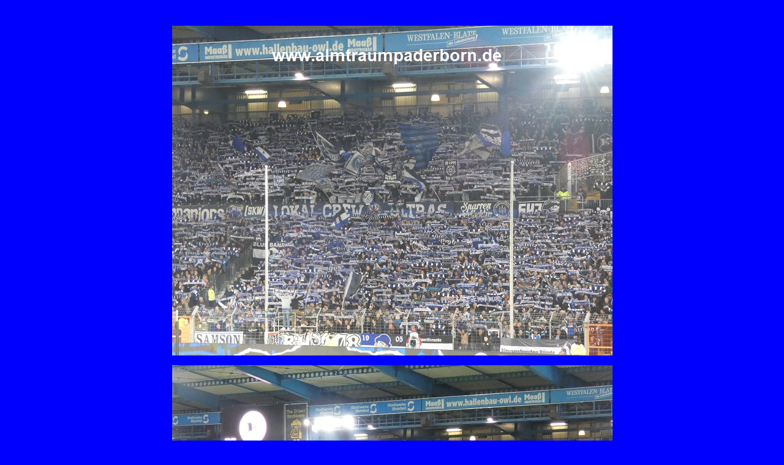

--- FILE ---
content_type: text/html
request_url: https://almtraumpaderborn.de/spiele/arminia/22_23/2022_10_22_pauli/spiel.htm
body_size: 646
content:
<html>

<head>

<title>22.10.2022 DSC Arminia Bielefeld vs. FC St. Pauli 2. Bundesliga 2 : 0</title>

</head>

<body bgcolor="#0000FF" text="#FFFFFF" link="#FFFFFF" vlink="#FFFFFF" alink="#FFFFFF">



      <p align="center">&nbsp;</p>

      <p align="center"><img border="0" src="fans_arminia_schals_01.jpg"></p>

      <p align="center"><img border="0" src="fans_arminia_spruchband_01.jpg"></p>

      <p align="center"><img border="0" src="fans_pauli_schals_01.jpg"></p>

      <p align="center"><img border="0" src="fans_pauli_schwenkfahnen_01.jpg"></p>

      <p align="center"><img border="0" src="fans_pauli_haende_01.jpg"></p>

      <p align="center"><img border="0" src="fans_pauli_acab_01.jpg"></p>

</body>

</html>